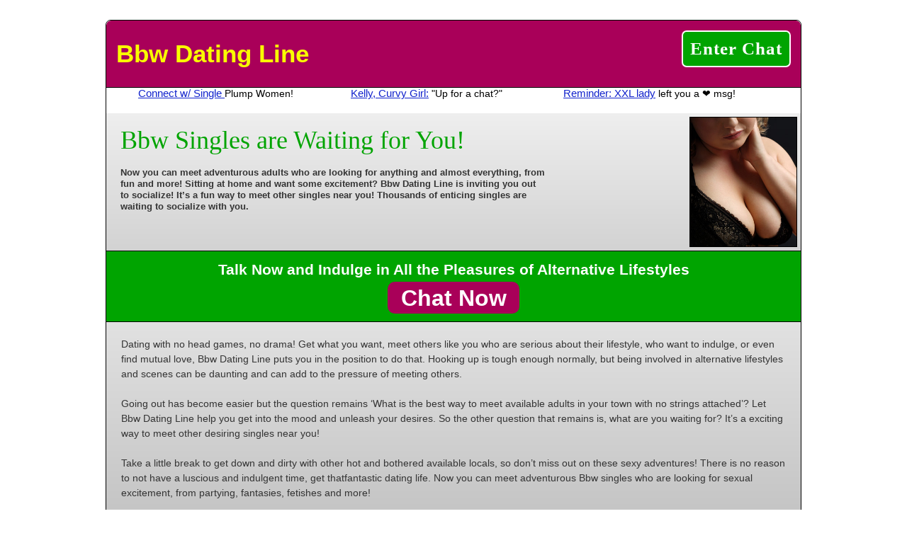

--- FILE ---
content_type: text/html; charset=UTF-8
request_url: http://www.bbwchatline.com/bbw-dating-line
body_size: 6043
content:
 <!DOCTYPE html PUBLIC "-//W3C//DTD XHTML 1.0 Strict//EN" "http://www.w3.org/TR/xhtml1/DTD/xhtml1-strict.dtd">
<html xmlns="http://www.w3.org/1999/xhtml" xml:lang="en-us" lang="en-us">
  
  <head>
    
    <title>Bbw Dating Line - Absolutely Wild and Free</title>
    <meta name="description" content="Bbw Dating Line is where available people like to encounter others from the comfort of their homes. Where everyone can party and get in touch with other sexy party goers by just calling! So be hooked up with extroverted singles ready to get down and dirty in your town.  It’s completely free, call the Bbw Dating Line today!" />
	<meta name="keywords" content="Bbw Dating Line, Bbw Dating, Bbw Dating Chatline, Bbw Date Chat Line, Bbw Date Chat Room, Bbw Date line Numbers, Date Line" />
    <meta http-equiv="content-type" content="text/html; charset=utf-8"/>
    <meta name="SKYPE_TOOLBAR" content="SKYPE_TOOLBAR_PARSER_COMPATIBLE" />
    <meta name="viewport" content="width=device-width, initial-scale=1.0, minimum-scale=1.0, maximum-scale=1.0">
    <link rel="shortcut icon" href="public/images/favicon.ico" type="image/x-icon"/>
    
    <!-- JavaScript -->
    <!--script type="text/javascript" src="http://ajax.googleapis.com/ajax/libs/jquery/1.4/jquery.min.js"></script-->
     
     <!-- CSS -->
     <link rel="stylesheet" href="../public/css/default.css?v=1.55" media="screen"/>

    <!-- !IE Specific Style Sheets -->
    <!--[if lte ie 6]><link rel="stylesheet" href="../public/css/ie6.css" media="screen"/><![endif]-->
    <!--[if lt IE 7]><script src="http://ie7-js.googlecode.com/svn/version/2.0(beta3)/IE7.js" type="text/javascript"></script><![endif]-->
    <!--[if ie 7]><link rel="stylesheet" href="../public/css/ie7.css" media="screen"/><![endif]-->
    <!--[if ie 8]><link rel="stylesheet" href="../public/css/ie8.css" media="screen"/><![endif]-->
    
    <!-- Alternative Content -->
    <!--link rel="alternate" type="application/rss+xml" title="Main feed" href="#" /-->

  </head>

<body id="datingInner"><div id="content">
      
      <!-- !Header Start -->
      
      <div id="header">
        
        <div id="branding">
           <a href="/" title="Home">Bbw Dating Line</a>
        </div> <!-- #branding -->
        
        <div class="promo">
        	<h2><span><a href="">Enter Chat</a></span></h2>
        </div>
        
      </div> <!-- #header -->

      <!-- Header End -->

<div align="center">
<!-- Ad publisher 900x30 zone start-->
<iframe width="900" height="30" src="http://www.singlesadnetwork.com/adframe-90.html" frameborder="0" allowfullscreen frameborder="0" scrolling="no" marginwidth="0" marginheight="0"></iframe>
<!-- Ad publisher code end-->
</div>


      <!-- !Main Content Start -->

    <div id="mainContent">
      
      <div id="primary"> <!-- !primary -->
      
      	<div class="twoThirds">
      		<h3>Bbw Singles are Waiting for You!</h3>
      		<p><strong>Now you can meet adventurous adults who are looking for anything and almost everything, from fun and more!  Sitting at home and want some excitement?  Bbw Dating Line is inviting you out to socialize! It’s a fun way to meet other singles near you! Thousands of enticing singles are waiting to socialize with you.</strong></p>
      	</div>
       	
       	 <img src="/public/image_bank/bbwchatline.com/main.jpg" style="margin:5px;border:1px solid black;" alt="home_page_illustration" width="150" />

      </div> <!-- #primary -->
      
      <div id="secondary"> <!-- !secondary -->
      
      	<h3><div align="center">Talk Now and Indulge in All the Pleasures of Alternative Lifestyles<br>
	<font size="+3"><span class="chat_btn"><a href="">Chat Now</a></span></font></div></h3>

      	<p>Dating with no head games, no drama! Get what you want, meet others like you who are serious about their lifestyle, who want to indulge, or even find mutual love, Bbw Dating Line puts you in the position to do that. Hooking up is tough enough normally, but being involved in alternative lifestyles and scenes can be daunting and can add to the pressure of meeting others. </p><p> Going out has become easier but the question remains ‘What is the best way to meet available adults in your town with no strings attached’? Let Bbw Dating Line help you get into the mood and unleash your desires. So the other question that remains is, what are you waiting for?  It’s a exciting way to meet other desiring singles near you! </p><p> Take a little break to get down and dirty with other hot and bothered available locals, so don’t miss out on these sexy adventures! There is no reason to not have a luscious and indulgent time, get thatfantastic dating life. Now you can meet adventurous Bbw singles who are looking for sexual excitement, from partying, fantasies, fetishes and more! </p>  
      </div> <!-- #secondary -->

<br><div align="center">
<!-- Ad publisher 900x90 zone start-->
<iframe width="900" height="90" src="http://www.singlesadnetwork.com/adframe-92.html" frameborder="0" allowfullscreen frameborder="0" scrolling="no" marginwidth="0" marginheight="0"></iframe>
<!-- Ad publisher code end-->
</div><br>
      
    </div> <!-- #mainContent -->

      <!-- Main Content End -->

      <!-- !Footer Start -->

    <div id="footer">
      
      <h3>Bbw Dating Line</h3>
      <ul>
      	<li>Copyright 2010 |</li>
      	<li><a rel="nofollow" href="faq">Frequently Asked Question</a> |</li>
      	<li><a rel="nofollow" href="terms">Terms And Conditions</a> |</li>
      	<li><a rel="nofollow" href="privacy">Privacy Policy</a></li>
      </ul>
      
    </div> <!-- #footer -->
    
    <!-- Footer End -->
    
</div>


<!-- Ad publisher Popunder zone start -->
<script type='text/javascript' src='http://www.singlesadnetwork.com/adjs-412.js'></script>
<!-- Ad publisher code end -->

<!-- Ad publisher Message (popup) zone start -->
<script type='text/javascript' src='http://www.singlesadnetwork.com/adjs-123.js'></script>
<!-- Ad publisher code end -->




</body>
</html>

--- FILE ---
content_type: text/html; charset=UTF-8
request_url: http://www.singlesadnetwork.com/ad_pub/ad-proxy.php?_nocache=1769035852418
body_size: 3866
content:
<!DOCTYPE HTML PUBLIC "-//W3C//DTD HTML 4.01//EN" "http://www.w3.org/TR/html4/strict.dtd">
<html>
<head>
<meta name="description" content="Reminder: XXL lady">
<meta name="rating" content="General">
<meta name="robots" content="noindex, nofollow">
<meta name="revisit-after" content="2 days">
<title>AP</title>

</head>
<body style='position: relative; background: #ffffff; overflow: hidden;'><div style='float: left;padding: 0px 5px;width: 290px;height: 30px; overflow: hidden;background: #ffffff; '>
<a style="width: 290px;height: 30px; overflow: hidden;text-align:left; vertical-align: top;;" href='http://www.singlesadnetwork.com/passlink.php?d=id%3D172971%26xp%3DMTAuMDAw%26network%3D50%26c%3D90%26p%3Dbbwchatline.com%26ticket%3Db437c5173f5842aa94cb553d54b891dce6f9575f%26_campaign_name%3DBigWomanDatingService.com%26_adgroup_name%3DBigWomanDatingService.com%2B-F-%2BText%2BAd%26_creative_name%3DBigWomanDatingService.com%2B-F-%2BText%2BAd2%26_track_id%3D%26_aths%3Dcm8a_7_cTgEm-Pc0VqHD-GALmXV%26_algo%3Dx' target='_blank'>

	<table style="width: 290px;height: 30px; overflow: hidden;text-align:left; vertical-align: top;; color: #000000; background: #ffffff;"><tr><td style="width: 290px;height: 30px; overflow: hidden;text-align:left; vertical-align: top;; text-align: left;">
		<h1 style='color: #1122cc; display: inline; '>Connect w/ Single </h1>
		<h2 style='display: inline; '>Plump Women!</h2>
	</td></tr></table>

</a>
</div>

<div style='float: left;padding: 0px 5px;width: 290px;height: 30px; overflow: hidden;background: #ffffff; '>
<a style="width: 290px;height: 30px; overflow: hidden;text-align:left; vertical-align: top;;" href='http://www.singlesadnetwork.com/passlink.php?d=id%3D776203%26xp%3DMTAuMDAw%26network%3D50%26c%3D90%26p%3Dbbwchatline.com%26ticket%3Dc62971ef8debb20f8b7b089506e5575988197e85%26_campaign_name%3DBBW%2B-%2BCurvySingles.com%2B2nd%26_traffic_type%3Dweb%26_creative_name%3DCurvySingles.com%2B-%2BF-%2BText%2BAd7%26_track_id%3D%26_aths%3Dcm8a_7_cTgEm-Pc0VqHD-GALmXV%26_algo%3Dx' target='_blank'>

	<table style="width: 290px;height: 30px; overflow: hidden;text-align:left; vertical-align: top;; color: #000000; background: #ffffff;"><tr><td style="width: 290px;height: 30px; overflow: hidden;text-align:left; vertical-align: top;; text-align: left;">
		<h1 style='color: #1122cc; display: inline; '>Kelly, Curvy Girl:</h1>
		<h2 style='display: inline; '>"Up for a chat?"</h2>
	</td></tr></table>

</a>
</div>

<div style='float: left;padding: 0px 5px;width: 290px;height: 30px; overflow: hidden;background: #ffffff; '>
<a style="width: 290px;height: 30px; overflow: hidden;text-align:left; vertical-align: top;;" href='http://www.singlesadnetwork.com/passlink.php?d=id%3D496834%26xp%3DMTAuMDAw%26network%3D50%26c%3D90%26p%3Dbbwchatline.com%26ticket%3D9e683d94bd910cd4cf2a7ab5c1618c5154d070b1%26_campaign_name%3DSSBBWLovers.com%2B2nd%26_adgroup_name%3DSSBBWLovers.com%2B2nd%2B-F-%2BText%2BAd%26_creative_name%3DSSBBWLovers.com%2B2nd%2B-F-%2BText%2BAd4%26_track_id%3D%26_aths%3Dcm8a_7_cTgEm-Pc0VqHD-GALmXV%26_algo%3Dx' target='_blank'>

	<table style="width: 290px;height: 30px; overflow: hidden;text-align:left; vertical-align: top;; color: #000000; background: #ffffff;"><tr><td style="width: 290px;height: 30px; overflow: hidden;text-align:left; vertical-align: top;; text-align: left;">
		<h1 style='color: #1122cc; display: inline; '>Reminder: XXL lady</h1>
		<h2 style='display: inline; '>left you a ❤️ msg!</h2>
	</td></tr></table>

</a>
</div>

</body>

</html>

--- FILE ---
content_type: text/html; charset=UTF-8
request_url: http://www.singlesadnetwork.com/ad_pub/ad-proxy.php?_nocache=1769035852535
body_size: 4249
content:
<!DOCTYPE HTML PUBLIC "-//W3C//DTD HTML 4.01//EN" "http://www.w3.org/TR/html4/strict.dtd">
<html>
<head>
<meta name="description" content="Alicia, Ebony BBW (3 Miles Away) Sent:">
<meta name="rating" content="General">
<meta name="robots" content="noindex, nofollow">
<meta name="revisit-after" content="2 days">
<title>AP</title>

</head>
<body style='position: relative; background: #ffffff; overflow: hidden;'><div style='float: left;padding: 0px 5px;width: 290px;height: 90px; overflow: hidden;background: #ffffff; '>
<a style="width: 290px;height: 90px; overflow: hidden;text-align:left; vertical-align: top;;" href='http://www.singlesadnetwork.com/passlink.php?d=id%3D777412%26xp%3DNDUuMDAw%26network%3D50%26c%3D92%26p%3Dbbwchatline.com%26ticket%3Df11789d131d3a4204f6119e68ebdc2b076ceb0aa%26_track_id%3D%26_aths%3D6cDs6lv_2-UTTeVD5MaMAtlXlj2%26_algo%3Dx' target='_blank'>

	<table style="width: 290px;height: 90px; overflow: hidden;text-align:left; vertical-align: top;; color: #000000; background: #ffffff;"><tr><td style="width: 290px;height: 90px; overflow: hidden;text-align:left; vertical-align: top;; text-align: left">
		<img src='//ww2.cdndeposit.com/6/7/674d958d99eb5904ad14e7940332196928cdb520.jpg' style='width: 100px; height: 80px;;float: left; padding-right: 3px'>
		<h1 style='display: inline; color: #1122cc; '>BBW Daisy (2.2 miles)  </h1>
		<h2 style='display: inline; '>left you a voice message 3 min ago...</h2>
	</td></tr></table>

</a>
</div>

<div style='float: left;padding: 0px 5px;width: 290px;height: 90px; overflow: hidden;background: #ffffff; '>
<a style="width: 290px;height: 90px; overflow: hidden;text-align:left; vertical-align: top;;" href='http://www.singlesadnetwork.com/passlink.php?d=id%3D256763%26xp%3DMjAuMDAw%26network%3D50%26c%3D92%26p%3Dbbwchatline.com%26ticket%3D73ae5f892e82f68cedde2c42931a9d164e34871e%26_campaign_name%3DNearby%2B-%2BTier1%26_adgroup_name%3DBBW.Date%2B-%2BF-%2BSmall%2BBanner%26_creative_name%3DNov30-1%26_track_id%3D%26_aths%3D6cDs6lv_2-UTTeVD5MaMAtlXlj2%26_algo%3Dx' target='_blank'>

	<table style="width: 290px;height: 90px; overflow: hidden;text-align:left; vertical-align: top;; color: #000000; background: #ffffff;"><tr><td style="width: 290px;height: 90px; overflow: hidden;text-align:left; vertical-align: top;; text-align: left">
		<img src='//ww2.cdndeposit.com/b/7/b7fc07da58e881680e45f73dbfba360e3272543e.jpg' style='width: 100px; height: 80px;;float: left; padding-right: 3px'>
		<h1 style='display: inline; color: #1122cc; '>Date Chubby Beauties Nearby! </h1>
		<h2 style='display: inline; '>Join and Start Chatting!</h2>
	</td></tr></table>

</a>
</div>

<div style='float: left;padding: 0px 5px;width: 290px;height: 90px; overflow: hidden;background: #ffffff; '>
<a style="width: 290px;height: 90px; overflow: hidden;text-align:left; vertical-align: top;;" href='http://www.singlesadnetwork.com/passlink.php?d=id%3D739797%26xp%3DMjIuNTAw%26network%3D50%26c%3D92%26p%3Dbbwchatline.com%26ticket%3D4da955efc7539f2960535d4c5678badf56cdb71f%26_campaign_name%3DBlackBBW.Dating%26_adgroup_name%3DBlackBBW.Dating%2B-F-%2BSmall%2BBan%2B2nd%26_creative_name%3DBlackBBW.Dating%2B-F-%2BSmall%2BBan%2B2nd%2BAd2%26_track_id%3D%26_aths%3D6cDs6lv_2-UTTeVD5MaMAtlXlj2%26_algo%3Dx' target='_blank'>

	<table style="width: 290px;height: 90px; overflow: hidden;text-align:left; vertical-align: top;; color: #000000; background: #ffffff;"><tr><td style="width: 290px;height: 90px; overflow: hidden;text-align:left; vertical-align: top;; text-align: left">
		<img src='//ww2.cdndeposit.com/b/7/b760e1665b2fa7db8ff0ebd34bb792555a61441f.jpg' style='width: 100px; height: 80px;;float: left; padding-right: 3px'>
		<h1 style='display: inline; color: #1122cc; '>Alicia, Ebony BBW (3 Miles Away) Sent:</h1>
		<h2 style='display: inline; '>"Looking for a  ebony BBW girlfriend? "  </h2>
	</td></tr></table>

</a>
</div>

</body>

</html>

--- FILE ---
content_type: text/css
request_url: http://www.bbwchatline.com/public/css/default.css?v=1.55
body_size: 6651
content:
@import "typography.css";
@import "layout.css";
@import "extras.css";
@import "wireframe.css"; /* ### DO NOT INCLUDE INTO LIVE SITE ### */

#content{
width: 980px;
margin: 2em auto;
border: 1px solid #000;
-moz-border-radius: .5em;
-webkit-border-radius: .5em;
border-radius: .5em;
overflow: hidden;
}
#header{
background: #A90059;
border-bottom: 1px solid #000;
overflow: hidden;
-moz-border-radius-topleft: .5em; -moz-border-radius-topright: .5em;
-webkit-border-top-right-radius: .5em; -webkit-border-top-left-radius: .5em;
border-top-right-radius: .5em; border-top-left-radius: .5em;
}
#branding{
width: auto;
margin: 1.5em 1em;
float: left;
}
#branding a{
color: #F9FF00;
font-size: 2.5em;
text-decoration: none;
font-weight: bold;
}
.promo{
float: right;
margin: 1em;
text-align: right;
background: #00A400;
border: 2px solid #fff;
-moz-border-radius: .5em;
-webkit-border-radius: .5em;
border-radius: .5em;
color: #fff;
padding: 10px;
}
.promo span{
text-align: center;
display: block;
font-weight: bold;
font-size: .9em;
}
.promo h2{
margin: 0;
line-height: 100%;
text-align: center;
font-size: 2em;
font-family: "Arial Black";
letter-spacing: 1px;
}
#primary{
background: #BBBBBB url(../images/layout/home_primary_bg.png) 0 0 repeat-x;
overflow: hidden;
border-bottom: 1px solid #000;
}
.twoThirds{
width: 705px;
float: left;
background: url(../images/layout/double_border.png) 100% 0 repeat-y;
}
.oneThird{
width: 235px;
padding: 20px;
padding-bottom: 0px;
float: left;
}
.oneThird p{
margin:1.4em 0;
}
.twoThirds img{
float: left;
margin: 0 2em 0 0;
}
.twoThirds h3, .twoThirds p{
width: 345px;
float: left;
}
#primary .twoThirds h3{
color: #009900;
font-size: 2.7em;
font-weight: normal;
font-family: "Tahoma";
margin: .2em 0 0 0;
line-height: 120%;
}
#primary .twoThirds p{
font-size: .9em;
font-weight: bold;
line-height: 130%;
}
.oneThird h3{
color: #9b0258;
font-size: 1.2em;
margin: 0;
}
.oneThird p strong{
display: block;
}
#home #secondary{
background: #9b0258;
overflow: hidden;
padding: 10px;
}
#home #secondary h3, #home #secondary span{
width: auto;
float: left;
margin: 0;
color: #fff;
text-shadow: 2px 2px 0 #000;
font-size: 2.5em;
font-weight: normal;
}
#home #secondary span{
float: right;
text-align: right;
}
#tertiary{
overflow: hidden;
background: #BBBBBB url(../images/layout/thirtary_bg.png) 0 0 repeat-x;
border-bottom: 1px solid #000;
}
#tertiary h3{
background: #00A400;
color: #fff;
padding: 10px;
margin: 0;
font-size: 1.8em;
border: 1px solid #000;
border-width: 1px 0;
letter-spacing: -1px;
}
#tertiary .twoThirds h3, #tertiary .twoThirds p{
width: 600px;
margin: 0 1em;
}
#tertiary .twoThirds p{
margin: 1em 2em;
}
#tertiary .twoThirds h3{
margin: 0 0 0 1.3em;
}
#tertiary .twoThirds h3, #tertiary .oneThird h3{
background: transparent;
border: none;
padding: 0;
line-height: 100%;
color: #A90059;
font-size: 1.5em;
}
 #tertiary .oneThird  ul li{
 width: 160px;
 text-align: center;
 margin: 0 0 20px 0;
 }
#tertiary .oneThird  ul img{
 display: block;
 margin: 0 auto;
 }
#footer{
border: none;
overflow: hidden;
clear: both;
background: #A90059;
margin: 0;
overflow: hidden;
-moz-border-radius-bottomleft: .5em; -moz-border-radius-bottomright: .5em;
-webkit-border-bottom-right-radius: .5em; -webkit-border-bottom-left-radius: .5em;
border-bottom-right-radius: .5em; border-bottom-left-radius: .5em;
padding: 10px;
}
#footer h3{
margin: 0;
color: #F9FF00;
line-height: 100%;
font-size: 2em;
}
#footer ul{
margin: .5em 0;
}
#footer ul li{
display: inline;
color: #fff;
}
#footer ul li a{
text-decoration: none;
color: #fff;
}
#datingInner .twoThirds{
background: none;
}
#datingInner #primary h3{
color: #00A400;
width: 730px;
float: left;
font-size: 2.6em;
margin: 0;
line-height: 100%;
margin: 20px 0 0 20px;
}
#datingInner #primary p{
font-size: .9em;
width: 600px;
float: left;
margin: 20px 0 0 20px;
}
#datingInner #primary img{
float: right;
}
#datingInner #secondary{
border-bottom: 1px solid #000;
background: url(../images/layout/thirtary_bg.png) 0 0 repeat-x;
}
#datingInner #secondary h3{
background: #00A400;
padding: 10px 20px;
margin: 0;
color: #fff;
font-size: 1.5em;
border: 1px solid #000;
border-width: 0 0 1px 0;
-moz-border-radius-bottomleft: .5em; -moz-border-radius-bottomright: .5em;
}
#datingInner #secondary p{
margin: 1.5em;
}
#defaultInner #secondary{
background: #BBBBBB url(../images/layout/thirtary_bg.png) 0 0 repeat-x !important;
overflow: hidden;
border-bottom: 1px solid #000;
}
#defaultInner .twoThirds{
background: none;
width: auto;
}
#defaultInner .twoThirds p{
width: 100% !important;
margin: 0 0 1em 0;
}
#defaultInner #secondary h3{
background: #00A400;
padding: 10px 20px;
margin: 0 0 1em 0;
color: #fff;
font-size: 2em;
border: 1px solid #000;
border-width: 0 0 1px 0;
-moz-border-radius-bottomleft: .5em; -moz-border-radius-bottomright: .5em;
}
#defaultInner #secondary img{
float: right;
margin: 0 1.5em 1em 0;
border: 1px solid #000;
border-width: 1px 0;
}

.promo h2 a {
	color:white;
	text-decoration: none;
}

.promo:hover {
	background:#008400;
}

span.enter a {
	color:#ff0000;
	text-decoration: none;
}

span.chat_btn:hover {
	background:#8b064d;
}

span.chat_btn {
	color: white;
	text-decoration: none;
	background: #A90059;
	padding: .5% 2%;
	border-radius: 10px;
}

span.chat_btn a {
	color: white;
	text-decoration: none;
}


@media (min-width : 320px) and (max-width : 767px) {
	
	* {
		box-sizing: border-box;
	}
	
	#content {
		width:100%;
	}
	
	.twoThirds {
		width:100%;		
	}
	
	.oneThird {
		width:100%;
	}
	
	.promo h2 {
		font-size: 1.2rem;
	}
	
	#branding a {
		font-size: 1.4rem;
	}
	
	#header {
		border-radius: 0;
	}
	
	#content  {
		border-radius: 0;
	}
	
	#primary {
		font-size: 16px;
	}
	
	.twoThirds img {
		display:block;
		width:100%;
	}
	
	#primary .twoThirds h3 {
		font-size: 1.6rem;
		text-align: center;
	}
	
	#primary .twoThirds p {
		padding:0 3%;
	}
	
	center span {
        font-size:1.7rem!important;
    }
    
    #tertiary h3 {
	    font-size: 1.3rem;
    }
    
    #tertiary .twoThirds h3, #tertiary .twoThirds p {
	    width:100%;
	    margin:3% 0;
	    padding:0 3%;
    }
    
    #footer ul li {
	    display:block;
	    display: block;
		font-size: 1.2rem;
		text-align: center;
		margin: 4% 0;
    }
    
    #datingInner #primary h3 {
	    width:100%;
	    float:none;
	    margin:5% 0;
	    font-size:1.7rem;
    }
    
    #datingInner #primary p {
	    width:100%;
	    float:none;
	    margin:20px 0;
    }
    
    span.chat_btn {
	    width:90%;
	    display:block;
	    margin:3% auto;
	    font-size:1.5rem;
    }
    
    #datingInner #secondary p {
	    margin:2% 0;
	    padding:2%;
    }
	
}








--- FILE ---
content_type: text/css
request_url: http://www.bbwchatline.com/public/css/typography.css
body_size: 1981
content:
/* Set the font styles, color and background */
html{ font-family: Arial, Helvetica, Verdana, sans-serif; line-height: 1.5; color: #343434; background-color: #fff; }

/* Resetting the browser defaults */
html, body, form, fieldset{
  margin: 0; padding: 0; 
}

/* Make text resizeable in IE6 as well and set it to 10px */
* html{ font-size: 62.5%; }
  
  /* Set it to 12px now */
  * html body{ font-size: 1.4em; }

/* Set the starting font size for non-IE6 browsers */
html > body{
  font-size: 14px;
}

/* Font Smoothing for OS X */
body { -webkit-text-stroke: 1px transparent; }
@media only screen and (max-device-width: 480px) { body { -webkit-text-stroke: 0 black; } }


/* Reset vertical margins - 1.5em = 18px = one line of text */
h1, h2, h3, h4, h5, h6, p, pre, blockquote, ul, ol, dl{
  margin: 1.5em 0; padding: 0;
}

/* Reset headings */
h1, h2, h3, h4, h5, h6{
  text-align: left; font-size: 100%; font-weight: bold;
}

/* Apply left margin only to the few elements that need it */
li, blockquote, dd{
  margin-left: 1.5em; padding: 0; list-style: none;
}

  /* Remove styling from unordered lists' list items */
  ul li{ list-style: none; margin-left: 0; }

/* !Forms */

select, input, textarea{ font-size: 1em; font-family: inherit; line-height: inherit; }

form label        { cursor: default;                                  }
fieldset          { border: none;                                     }
legend            { font-weight: bold; color: inherit; display: none; } /* We hide the legend element by default */
button            { cursor: pointer; font-size: 1em; display: inline  }
input[type=text]:focus, 
input[type=password]:focus, 
textarea:focus    { background: #ffffdf;                              }
button, 
input[type=submit]{ font-family: inherit !important;                  }

/* !Misc */

a img{ border: none; }

abbr, acronym{ border-bottom: 1px dotted #dfdfdf; cursor: help; }

sub, sup{ line-height: 0; }

pre, code{ font: 100% monospace; }

--- FILE ---
content_type: text/css
request_url: http://www.bbwchatline.com/public/css/layout.css
body_size: 2076
content:

/* Clear Floats */

.safGrid:after{ content: "."; display: block; height: 0; line-height: 0; font-size: 0; clear: both; min-height: 0; visibility: hidden; }

.safGrid{ width: 964px; margin: 0 auto; }
  
  .safGrid .col{ float: left; width: 50px; margin: 0 0 0 28px; }

  /* Multi-Span Columns */
  
  .safGrid .cs-2      { width: 128px; }
  .safGrid .cs-3      { width: 206px; }
  .safGrid .cs-4      { width: 284px; }
  .safGrid .cs-5      { width: 362px; }
  .safGrid .cs-6      { width: 440px; }
  .safGrid .cs-7      { width: 518px; }
  .safGrid .cs-8      { width: 596px; }
  .safGrid .cs-9      { width: 674px; }
  .safGrid .cs-10     { width: 752px; }
  .safGrid .col.holder{ width: 908px; }
  
  /* Mid-Column Breaks */
  .safGrid .cs-2-5    { width: 167px; } /* e.g. when dividing a 10-span column into 4 sub-columns */
  
  /* Nested Columns */
  
  .safGrid .col.first { margin-left: 0;  }
  .safGrid .col.last  {  }
  .safGrid .centered  { margin: 0 auto; float: none; }
  
  /* Nested Columns Within a Container With a Background */
  
  .safGrid .col.hasBg .first{ margin-left: 28px; }
  .safGrid .col.hasBg .last { margin-left: 28px; }
  
  .safGrid .col.hasBg .cs-2.first,
  .safGrid .col.hasBg .cs-2.last{ width: 100px; }
  .safGrid .col.hasBg .cs-3.first,
  .safGrid .col.hasBg .cs-3.last{ width: 178px; }
  .safGrid .col.hasBg .cs-4.first,
  .safGrid .col.hasBg .cs-4.last{ width: 256px; }
  .safGrid .col.hasBg .cs-6.first,
  .safGrid .col.hasBg .cs-6.last{ width: 412px; }
  .safGrid .col.hasBg .cs-8.first,
  .safGrid .col.hasBg .cs-8.last{ width: 568px; }
  
  /* Skip Classes */
  .safGrid .col.skip-1 { margin-left: 78px;  }
  .safGrid .col.skip-2 { margin-left: 184px; }
  .safGrid .col.skip-3 { margin-left: 262px; }
  .safGrid .col.skip-4 { margin-left: 340px; }
  .safGrid .col.skip-5 { margin-left: 418px; }
  .safGrid .col.skip-6 { margin-left: 496px; }
  .safGrid .col.skip-7 { margin-left: 574px; }
  .safGrid .col.skip-8 { margin-left: 652px; }
  .safGrid .col.skip-9 { margin-left: 730px; }
  .safGrid .col.skip-10{ margin-left: 808px; }
  

--- FILE ---
content_type: text/css
request_url: http://www.bbwchatline.com/public/css/extras.css
body_size: 5134
content:
/* !Clearing floats */

.overflowClear{ overflow: hidden; }

.afterClear:after{
  content: "."; display: block; clear: both; height: 0; line-height: 0; font-size: 0; min-height: 0; visibility: hidden;
}

/* !Reusable classes */

/* Floating images, margins = line-height */

.left{ float: left; margin: 0 1.5em 0 0; }
.right{ float: right; margin: 0 0 0 1.5em; }
.center{ display: block; margin: 1.5em auto; }

/* Key-Value pairs */

.keyValue{}
  /* When in need of a more robust layout */
  ul.keyValue li{ overflow: hidden; margin: 0; padding: 0; width: 100%; }
    ul.keyValue .key{ float: left; width: 30%; text-align: right; }
    ul.keyValue .value{ display: block; margin-left: 33%; }
  /* When you want more semantics */
    dl.keyValue dt{ float: left; width: 30%; margin: 0; text-align: right; }
    dl.keyValue dd{ margin: 0; padding: 0 0 0 33%; }

/* Usage: <div class="hr"><hr /></div> */
.hr{ clear: both;	margin: 1.5em 0; background: transparent; border-top: 1px solid rgba(0,0,0,.15); }
	hr{	visibility: hidden;	font-size: 0;	line-height: 0;	height: 0; border: none; }

/* For visualy emphasizing inline and block-level content */
.accent, strong.accent, span.accent, em.accent{ background: #ffffbf !important; color: inherit; padding: .25em; }
div.accent, p.accent{ padding: 1.5em; }

/* Used on abbr and acronym elements */
.caps{ text-transform: uppercase; font-size: .75em; }

/* Pretty ampersands, ex. usage: <span class="amp">&amp;</span>, taken from Blueprint typography stylesheet */
.amp{ color: #666; font-family: "Warnock Pro", "Goudy Old Style","Palatino","Book Antiqua", serif; font-size: 1.1em; line-height:10%; font-style: italic; }

/* Remove an element from the screen, but remain accessible to non-graphical browsers and handheld devices */
.noShow{ position: absolute !important; top: -9999px !important; left: -9999px !important; visibility: none !important; display: block !important; height: 0 !important; width: 0 !important; overflow: hidden !important; }


/* ! Debugging */

.debug{ /* Used to outline an element on screen but don't mess with the box model */
  outline: 1px solid fuchsia;
  background: yellow;
  min-height: 1px;
}

.showGrid { background: url(../images/layout/saf-grid.png) 0 0 repeat-y; }

.showRuler{ background: url(../images/layout/tape.gif) 0 0 no-repeat; }

/* !Forms (a light implementation of Uni-Form to handle basic forms [http://sprawsm.com/uni-form/]) */

.uniForm{
}
  .uniForm .ctrlHolder{
    margin: 0 0 .75em 0;
  }
  .uniForm .ctrlHolder:after{
    content: "."; display: block; clear: both; height: 0; line-height: 0; font-size: 0; min-height: 0; visibility: hidden; zoom: 1;
  }
    /* .inlineLabels - Places the label and the field in the same line */
    .uniForm .inlineLabels label, .uniForm.inlineLabels label{
      float: left; width: 30%;
    }
    .uniForm .inlineLabels .textInput, .uniForm .inlineLabels input.zemText, .uniForm.inlineLabels .textInput, .uniForm.inlineLabels input.zemText, .uniForm .inlineLabels select, .uniForm.inlineLabels select, .uniForm .inlineLabels textarea, .uniForm.inlineLabels textarea{
      float: right; width: 67%;
    }
    /* .blockLabels - Places the label above the field */
    .uniForm .blockLabels label, .uniForm.blockLabels label{
      display: block; margin: 0 0 .25em 0;
    }
    .uniForm .blockLabels .textInput, .uniForm .blockLabels input.zemText, .uniForm.blockLabels .textInput, .uniForm.blockLabels input.zemText, .uniForm .blockLabels select, .uniForm.blockLabels select, .uniForm .blockLabels textarea, .uniForm.blockLabels textarea{
      display: block; width: auto;
    }
    .uniForm .textInput, .uniForm input.zemText, .uniForm select, .uniForm textarea{ 
      padding: 2px; 
    }
    .uniForm .inlineLabels .inlineLabel, .uniForm.inlineLabels .inlineLabel, .uniForm .blockLabels .inlineLabel, .uniForm.blockLabels .inlineLabel{
      float: none; display: inline; width: auto; margin: 0;
    }

/* Custom buttons (originally by Aleksandar Vacic - http://aplus.rs/lab/rounded-form-buttons/),
   Modified by Dragan Babić (http://sprawsm.com/) */
/* Usage - <span class="button"><button type="submit">primary</button></span> */
.button,
  .button a,
  .button button,
  .button input{ background-color: transparent; background-image: url(../images/buttons/primary_button.png); background-repeat: no-repeat; }
.button:active,
  .button a:active,
  .button button:active,
  .button input:active{ background-color: transparent; background-image: url(../images/buttons/primary_button-pressed.png); }
.button{ background-position: 0 50%; padding: 12px 0 12px 12px; }
  .button a,
  .button button,
  .button input{ background-position: 100% 50%; border: none; margin: 0 0 0 -8px; padding: 12px 12px 12px 8px;
  /*                                                                         |____________________________| */
  /*                                                                                       |                */
  /*                                                                               Values must match!       */
  cursor: pointer; white-space: nowrap; }
  

--- FILE ---
content_type: text/css
request_url: http://www.bbwchatline.com/public/css/wireframe.css
body_size: 1864
content:
/* !Link colors */
a:link, a:visited{ color: #c662a0; text-decoration: underline; }
a:hover          { text-decoration: none; }

/* !Global Clearing */

#header:after,
#nav:after{ content: "."; display: block; height: 0; line-height: 0; font-size: 0; clear: both; min-height: 0; visibility: hidden; }
.nonHolder{ clear: both; margin: 0 12px; padding: 1.5em 0; }

/* !Colors and Backgrounds */

#nav{ background: rgba(0,0,0,.125); }
#footer{ line-height: 1; margin-bottom: 1.5em; margin-top: 1.5em; padding: 7px 0; border-top: 1px solid #dfdfdf; }

/* !Branding and Site Logo */

#branding{ margin-top: 1.5em; margin-bottom: 1.5em; }
  #branding a, #branding img{ display: block; }

/* !Navigational menus */

#nav{ line-height: 1; clear: both; }
  #nav ul{ margin-top: 0; margin-bottom: 0; }
  #nav.horizontal{}
  #nav.vertical{ margin-top: 1.5em; padding: 0 12px; }
      #nav a{ display: block; padding: .75em 1.5em; }
      #nav li.active a{ background: rgba(0,0,0,.25); color: #fff !important; font-weight: bold; }
    
    #nav.horizontal li{ float: left; margin: 0; }
    #nav.vertical li  { margin: 0; }

/* !Site Search */

  #siteSearch{}
  .horizontal #siteSearch{}
  .vertical #siteSearch  { margin: 0 0 1.5em 0; padding: 1.25em 0 0 0; }

/* !Article */

.article{ margin: 1.5em 0; }
  .articleHeader{}
    .articleHeader h2{ margin: 0 0 18px 0; font-size: 24px; }
  .articleFooter{ border-top: 1px solid #dfdfdf; }
  .more{ text-align: right; }

/* !Pagination */

.pagination{ text-align: center; line-height: 1; margin: 1.5em 0; padding: .45em 0; }
  .pagination a, .pagination strong, .pagination span{ padding: .25em .5em; }
  .pagination a{ border: 1px solid #dfdfdf; background: #fff; text-decoration: none !important; }
  .pagination a:hover{ border-color: #aaa; }
  
/* !Uni–Form */

.uniForm .inlineLabels .buttonHolder{ padding-left: 32%; }

--- FILE ---
content_type: application/javascript
request_url: http://www.singlesadnetwork.com/adjs-412.js
body_size: 1170
content:

	function __6971584c28098servead()
	{

		function buildRequest(data)
		{
			var req = [];
			for(k in data)
			{
				if (typeof(data[k]) == 'string')
					req.push(k+"="+escape(data[k]));
			}
			return '?'+(req.join("&"));
		}


		var _data = {};
		_data._servefrom = "www.singlesadnetwork.com";
		_data.referer = window.location.href.toString();
		_data.container_id = "412";
		_data.accept_language = "";
		_data.ip = "3.22.71.131";
						

		/* WE DON'T USE CALLBACK!
		function __sloaded_callback_87r9jf(data)
		{
			jsonp.parentNode.removeChild(jsonp);
		}*/

		var jsonp6971584c28098 = document.createElement('script');
		jsonp6971584c28098.setAttribute("type","text/javascript")
		jsonp6971584c28098.setAttribute("defer", "defer");
		jsonp6971584c28098.setAttribute("src", "//www.singlesadnetwork.com/adjs/adjs-proxy.php"+buildRequest(_data));

		buildRequest(_data);

		window.setTimeout(function() {
			document.body.appendChild(jsonp6971584c28098);
			}, 100);
	}

	function __6971584c28098doserve()
	{
		if (document.body)
			__6971584c28098servead();
		else
			window.setTimeout(function() {__6971584c28098doserve();}, 100);
	}

	__6971584c28098doserve();


--- FILE ---
content_type: application/javascript
request_url: http://www.singlesadnetwork.com/adjs-123.js
body_size: 1170
content:

	function __6971584c28152servead()
	{

		function buildRequest(data)
		{
			var req = [];
			for(k in data)
			{
				if (typeof(data[k]) == 'string')
					req.push(k+"="+escape(data[k]));
			}
			return '?'+(req.join("&"));
		}


		var _data = {};
		_data._servefrom = "www.singlesadnetwork.com";
		_data.referer = window.location.href.toString();
		_data.container_id = "123";
		_data.accept_language = "";
		_data.ip = "3.22.71.131";
						

		/* WE DON'T USE CALLBACK!
		function __sloaded_callback_87r9jf(data)
		{
			jsonp.parentNode.removeChild(jsonp);
		}*/

		var jsonp6971584c28152 = document.createElement('script');
		jsonp6971584c28152.setAttribute("type","text/javascript")
		jsonp6971584c28152.setAttribute("defer", "defer");
		jsonp6971584c28152.setAttribute("src", "//www.singlesadnetwork.com/adjs/adjs-proxy.php"+buildRequest(_data));

		buildRequest(_data);

		window.setTimeout(function() {
			document.body.appendChild(jsonp6971584c28152);
			}, 100);
	}

	function __6971584c28152doserve()
	{
		if (document.body)
			__6971584c28152servead();
		else
			window.setTimeout(function() {__6971584c28152doserve();}, 100);
	}

	__6971584c28152doserve();
